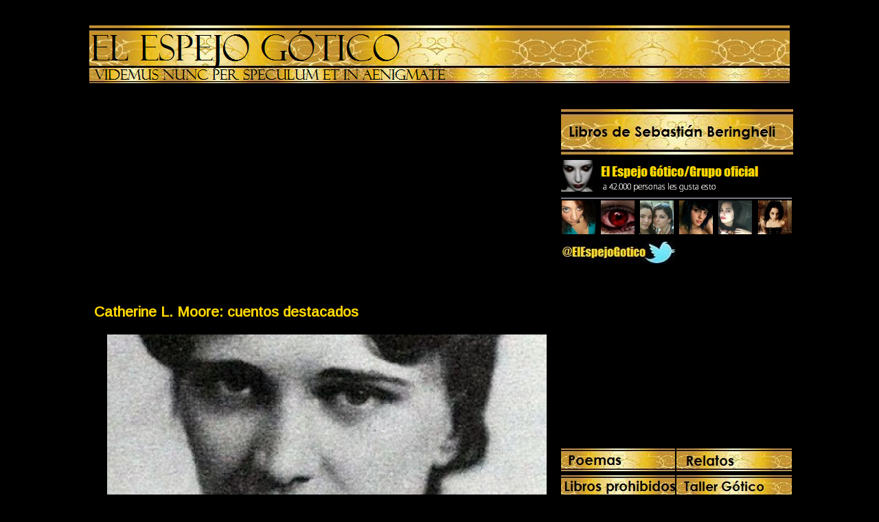

--- FILE ---
content_type: text/html; charset=utf-8
request_url: https://www.google.com/recaptcha/api2/aframe
body_size: 267
content:
<!DOCTYPE HTML><html><head><meta http-equiv="content-type" content="text/html; charset=UTF-8"></head><body><script nonce="EUV29H5gqULy_PQvbV5siw">/** Anti-fraud and anti-abuse applications only. See google.com/recaptcha */ try{var clients={'sodar':'https://pagead2.googlesyndication.com/pagead/sodar?'};window.addEventListener("message",function(a){try{if(a.source===window.parent){var b=JSON.parse(a.data);var c=clients[b['id']];if(c){var d=document.createElement('img');d.src=c+b['params']+'&rc='+(localStorage.getItem("rc::a")?sessionStorage.getItem("rc::b"):"");window.document.body.appendChild(d);sessionStorage.setItem("rc::e",parseInt(sessionStorage.getItem("rc::e")||0)+1);localStorage.setItem("rc::h",'1769152458572');}}}catch(b){}});window.parent.postMessage("_grecaptcha_ready", "*");}catch(b){}</script></body></html>